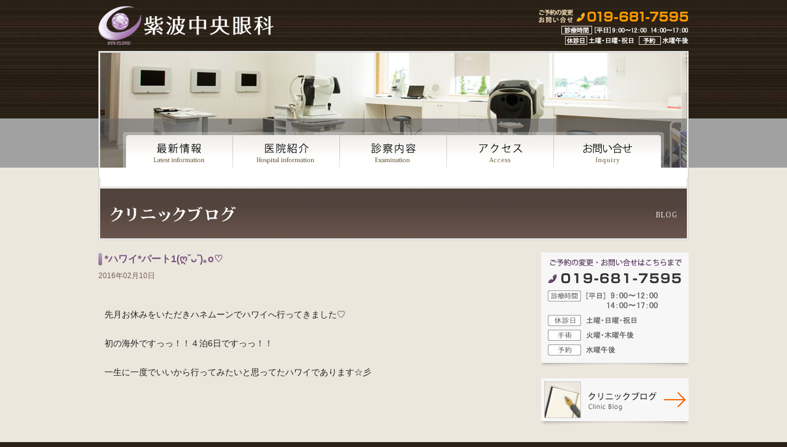

--- FILE ---
content_type: text/html; charset=UTF-8
request_url: https://shiwa-eyeclinic.com/blog/7531/
body_size: 23490
content:
<!DOCTYPE html PUBLIC "-//W3C//DTD XHTML 1.0 Transitional//EN" "http://www.w3.org/TR/xhtml1/DTD/xhtml1-transitional.dtd">
<html xmlns="http://www.w3.org/1999/xhtml">
<head>
<meta http-equiv="Content-Type" content="text/html; charset=utf-8" />
<title>紫波中央眼科</title>
<meta http-equiv="content-script-type" content="text/javascript" />
<meta http-equiv="content-style-type" content="text/css" />
<meta name="keywords" lang="ja" content="眼科,紫波,岩手,オガール,地域医療,白内障,手術" />
<meta name="description" content="「紫波中央眼科」があって本当に良かったと喜んでいただける医院を目指します。" />
<link rel="stylesheet" type="text/css" href="https://shiwa-eyeclinic.com/wp-content/themes/shiwa/css/set.css" media="all" />
<link rel="stylesheet" type="text/css" href="https://shiwa-eyeclinic.com/wp-content/themes/shiwa/css/base.css" media="all" />
<link rel="stylesheet" type="text/css" href="https://shiwa-eyeclinic.com/wp-content/themes/shiwa/css/style.css" media="all" />
<!--[if lte IE 6]>
<script type="text/javascript" src="https://shiwa-eyeclinic.com/wp-content/themes/shiwa/js/DD_belatedPNG_0.0.8a.js"></script>
<script type="text/javascript">
  /* EXAMPLE */
  DD_belatedPNG.fix('#main_menu ,#main_menu a ,.bg_png');
</script>
<![endif]-->
<link rel="shortcut icon" href="https://shiwa-eyeclinic.com/wp-content/themes/shiwa/images/favicon.png">
<meta name='robots' content='max-image-preview:large' />
<script type="text/javascript">
/* <![CDATA[ */
window._wpemojiSettings = {"baseUrl":"https:\/\/s.w.org\/images\/core\/emoji\/15.0.3\/72x72\/","ext":".png","svgUrl":"https:\/\/s.w.org\/images\/core\/emoji\/15.0.3\/svg\/","svgExt":".svg","source":{"concatemoji":"https:\/\/shiwa-eyeclinic.com\/wp-includes\/js\/wp-emoji-release.min.js?ver=6.5.7"}};
/*! This file is auto-generated */
!function(i,n){var o,s,e;function c(e){try{var t={supportTests:e,timestamp:(new Date).valueOf()};sessionStorage.setItem(o,JSON.stringify(t))}catch(e){}}function p(e,t,n){e.clearRect(0,0,e.canvas.width,e.canvas.height),e.fillText(t,0,0);var t=new Uint32Array(e.getImageData(0,0,e.canvas.width,e.canvas.height).data),r=(e.clearRect(0,0,e.canvas.width,e.canvas.height),e.fillText(n,0,0),new Uint32Array(e.getImageData(0,0,e.canvas.width,e.canvas.height).data));return t.every(function(e,t){return e===r[t]})}function u(e,t,n){switch(t){case"flag":return n(e,"\ud83c\udff3\ufe0f\u200d\u26a7\ufe0f","\ud83c\udff3\ufe0f\u200b\u26a7\ufe0f")?!1:!n(e,"\ud83c\uddfa\ud83c\uddf3","\ud83c\uddfa\u200b\ud83c\uddf3")&&!n(e,"\ud83c\udff4\udb40\udc67\udb40\udc62\udb40\udc65\udb40\udc6e\udb40\udc67\udb40\udc7f","\ud83c\udff4\u200b\udb40\udc67\u200b\udb40\udc62\u200b\udb40\udc65\u200b\udb40\udc6e\u200b\udb40\udc67\u200b\udb40\udc7f");case"emoji":return!n(e,"\ud83d\udc26\u200d\u2b1b","\ud83d\udc26\u200b\u2b1b")}return!1}function f(e,t,n){var r="undefined"!=typeof WorkerGlobalScope&&self instanceof WorkerGlobalScope?new OffscreenCanvas(300,150):i.createElement("canvas"),a=r.getContext("2d",{willReadFrequently:!0}),o=(a.textBaseline="top",a.font="600 32px Arial",{});return e.forEach(function(e){o[e]=t(a,e,n)}),o}function t(e){var t=i.createElement("script");t.src=e,t.defer=!0,i.head.appendChild(t)}"undefined"!=typeof Promise&&(o="wpEmojiSettingsSupports",s=["flag","emoji"],n.supports={everything:!0,everythingExceptFlag:!0},e=new Promise(function(e){i.addEventListener("DOMContentLoaded",e,{once:!0})}),new Promise(function(t){var n=function(){try{var e=JSON.parse(sessionStorage.getItem(o));if("object"==typeof e&&"number"==typeof e.timestamp&&(new Date).valueOf()<e.timestamp+604800&&"object"==typeof e.supportTests)return e.supportTests}catch(e){}return null}();if(!n){if("undefined"!=typeof Worker&&"undefined"!=typeof OffscreenCanvas&&"undefined"!=typeof URL&&URL.createObjectURL&&"undefined"!=typeof Blob)try{var e="postMessage("+f.toString()+"("+[JSON.stringify(s),u.toString(),p.toString()].join(",")+"));",r=new Blob([e],{type:"text/javascript"}),a=new Worker(URL.createObjectURL(r),{name:"wpTestEmojiSupports"});return void(a.onmessage=function(e){c(n=e.data),a.terminate(),t(n)})}catch(e){}c(n=f(s,u,p))}t(n)}).then(function(e){for(var t in e)n.supports[t]=e[t],n.supports.everything=n.supports.everything&&n.supports[t],"flag"!==t&&(n.supports.everythingExceptFlag=n.supports.everythingExceptFlag&&n.supports[t]);n.supports.everythingExceptFlag=n.supports.everythingExceptFlag&&!n.supports.flag,n.DOMReady=!1,n.readyCallback=function(){n.DOMReady=!0}}).then(function(){return e}).then(function(){var e;n.supports.everything||(n.readyCallback(),(e=n.source||{}).concatemoji?t(e.concatemoji):e.wpemoji&&e.twemoji&&(t(e.twemoji),t(e.wpemoji)))}))}((window,document),window._wpemojiSettings);
/* ]]> */
</script>
<style id='wp-emoji-styles-inline-css' type='text/css'>

	img.wp-smiley, img.emoji {
		display: inline !important;
		border: none !important;
		box-shadow: none !important;
		height: 1em !important;
		width: 1em !important;
		margin: 0 0.07em !important;
		vertical-align: -0.1em !important;
		background: none !important;
		padding: 0 !important;
	}
</style>
<link rel='stylesheet' id='wp-block-library-css' href='https://shiwa-eyeclinic.com/wp-includes/css/dist/block-library/style.min.css?ver=6.5.7' type='text/css' media='all' />
<style id='classic-theme-styles-inline-css' type='text/css'>
/*! This file is auto-generated */
.wp-block-button__link{color:#fff;background-color:#32373c;border-radius:9999px;box-shadow:none;text-decoration:none;padding:calc(.667em + 2px) calc(1.333em + 2px);font-size:1.125em}.wp-block-file__button{background:#32373c;color:#fff;text-decoration:none}
</style>
<style id='global-styles-inline-css' type='text/css'>
body{--wp--preset--color--black: #000000;--wp--preset--color--cyan-bluish-gray: #abb8c3;--wp--preset--color--white: #ffffff;--wp--preset--color--pale-pink: #f78da7;--wp--preset--color--vivid-red: #cf2e2e;--wp--preset--color--luminous-vivid-orange: #ff6900;--wp--preset--color--luminous-vivid-amber: #fcb900;--wp--preset--color--light-green-cyan: #7bdcb5;--wp--preset--color--vivid-green-cyan: #00d084;--wp--preset--color--pale-cyan-blue: #8ed1fc;--wp--preset--color--vivid-cyan-blue: #0693e3;--wp--preset--color--vivid-purple: #9b51e0;--wp--preset--gradient--vivid-cyan-blue-to-vivid-purple: linear-gradient(135deg,rgba(6,147,227,1) 0%,rgb(155,81,224) 100%);--wp--preset--gradient--light-green-cyan-to-vivid-green-cyan: linear-gradient(135deg,rgb(122,220,180) 0%,rgb(0,208,130) 100%);--wp--preset--gradient--luminous-vivid-amber-to-luminous-vivid-orange: linear-gradient(135deg,rgba(252,185,0,1) 0%,rgba(255,105,0,1) 100%);--wp--preset--gradient--luminous-vivid-orange-to-vivid-red: linear-gradient(135deg,rgba(255,105,0,1) 0%,rgb(207,46,46) 100%);--wp--preset--gradient--very-light-gray-to-cyan-bluish-gray: linear-gradient(135deg,rgb(238,238,238) 0%,rgb(169,184,195) 100%);--wp--preset--gradient--cool-to-warm-spectrum: linear-gradient(135deg,rgb(74,234,220) 0%,rgb(151,120,209) 20%,rgb(207,42,186) 40%,rgb(238,44,130) 60%,rgb(251,105,98) 80%,rgb(254,248,76) 100%);--wp--preset--gradient--blush-light-purple: linear-gradient(135deg,rgb(255,206,236) 0%,rgb(152,150,240) 100%);--wp--preset--gradient--blush-bordeaux: linear-gradient(135deg,rgb(254,205,165) 0%,rgb(254,45,45) 50%,rgb(107,0,62) 100%);--wp--preset--gradient--luminous-dusk: linear-gradient(135deg,rgb(255,203,112) 0%,rgb(199,81,192) 50%,rgb(65,88,208) 100%);--wp--preset--gradient--pale-ocean: linear-gradient(135deg,rgb(255,245,203) 0%,rgb(182,227,212) 50%,rgb(51,167,181) 100%);--wp--preset--gradient--electric-grass: linear-gradient(135deg,rgb(202,248,128) 0%,rgb(113,206,126) 100%);--wp--preset--gradient--midnight: linear-gradient(135deg,rgb(2,3,129) 0%,rgb(40,116,252) 100%);--wp--preset--font-size--small: 13px;--wp--preset--font-size--medium: 20px;--wp--preset--font-size--large: 36px;--wp--preset--font-size--x-large: 42px;--wp--preset--spacing--20: 0.44rem;--wp--preset--spacing--30: 0.67rem;--wp--preset--spacing--40: 1rem;--wp--preset--spacing--50: 1.5rem;--wp--preset--spacing--60: 2.25rem;--wp--preset--spacing--70: 3.38rem;--wp--preset--spacing--80: 5.06rem;--wp--preset--shadow--natural: 6px 6px 9px rgba(0, 0, 0, 0.2);--wp--preset--shadow--deep: 12px 12px 50px rgba(0, 0, 0, 0.4);--wp--preset--shadow--sharp: 6px 6px 0px rgba(0, 0, 0, 0.2);--wp--preset--shadow--outlined: 6px 6px 0px -3px rgba(255, 255, 255, 1), 6px 6px rgba(0, 0, 0, 1);--wp--preset--shadow--crisp: 6px 6px 0px rgba(0, 0, 0, 1);}:where(.is-layout-flex){gap: 0.5em;}:where(.is-layout-grid){gap: 0.5em;}body .is-layout-flex{display: flex;}body .is-layout-flex{flex-wrap: wrap;align-items: center;}body .is-layout-flex > *{margin: 0;}body .is-layout-grid{display: grid;}body .is-layout-grid > *{margin: 0;}:where(.wp-block-columns.is-layout-flex){gap: 2em;}:where(.wp-block-columns.is-layout-grid){gap: 2em;}:where(.wp-block-post-template.is-layout-flex){gap: 1.25em;}:where(.wp-block-post-template.is-layout-grid){gap: 1.25em;}.has-black-color{color: var(--wp--preset--color--black) !important;}.has-cyan-bluish-gray-color{color: var(--wp--preset--color--cyan-bluish-gray) !important;}.has-white-color{color: var(--wp--preset--color--white) !important;}.has-pale-pink-color{color: var(--wp--preset--color--pale-pink) !important;}.has-vivid-red-color{color: var(--wp--preset--color--vivid-red) !important;}.has-luminous-vivid-orange-color{color: var(--wp--preset--color--luminous-vivid-orange) !important;}.has-luminous-vivid-amber-color{color: var(--wp--preset--color--luminous-vivid-amber) !important;}.has-light-green-cyan-color{color: var(--wp--preset--color--light-green-cyan) !important;}.has-vivid-green-cyan-color{color: var(--wp--preset--color--vivid-green-cyan) !important;}.has-pale-cyan-blue-color{color: var(--wp--preset--color--pale-cyan-blue) !important;}.has-vivid-cyan-blue-color{color: var(--wp--preset--color--vivid-cyan-blue) !important;}.has-vivid-purple-color{color: var(--wp--preset--color--vivid-purple) !important;}.has-black-background-color{background-color: var(--wp--preset--color--black) !important;}.has-cyan-bluish-gray-background-color{background-color: var(--wp--preset--color--cyan-bluish-gray) !important;}.has-white-background-color{background-color: var(--wp--preset--color--white) !important;}.has-pale-pink-background-color{background-color: var(--wp--preset--color--pale-pink) !important;}.has-vivid-red-background-color{background-color: var(--wp--preset--color--vivid-red) !important;}.has-luminous-vivid-orange-background-color{background-color: var(--wp--preset--color--luminous-vivid-orange) !important;}.has-luminous-vivid-amber-background-color{background-color: var(--wp--preset--color--luminous-vivid-amber) !important;}.has-light-green-cyan-background-color{background-color: var(--wp--preset--color--light-green-cyan) !important;}.has-vivid-green-cyan-background-color{background-color: var(--wp--preset--color--vivid-green-cyan) !important;}.has-pale-cyan-blue-background-color{background-color: var(--wp--preset--color--pale-cyan-blue) !important;}.has-vivid-cyan-blue-background-color{background-color: var(--wp--preset--color--vivid-cyan-blue) !important;}.has-vivid-purple-background-color{background-color: var(--wp--preset--color--vivid-purple) !important;}.has-black-border-color{border-color: var(--wp--preset--color--black) !important;}.has-cyan-bluish-gray-border-color{border-color: var(--wp--preset--color--cyan-bluish-gray) !important;}.has-white-border-color{border-color: var(--wp--preset--color--white) !important;}.has-pale-pink-border-color{border-color: var(--wp--preset--color--pale-pink) !important;}.has-vivid-red-border-color{border-color: var(--wp--preset--color--vivid-red) !important;}.has-luminous-vivid-orange-border-color{border-color: var(--wp--preset--color--luminous-vivid-orange) !important;}.has-luminous-vivid-amber-border-color{border-color: var(--wp--preset--color--luminous-vivid-amber) !important;}.has-light-green-cyan-border-color{border-color: var(--wp--preset--color--light-green-cyan) !important;}.has-vivid-green-cyan-border-color{border-color: var(--wp--preset--color--vivid-green-cyan) !important;}.has-pale-cyan-blue-border-color{border-color: var(--wp--preset--color--pale-cyan-blue) !important;}.has-vivid-cyan-blue-border-color{border-color: var(--wp--preset--color--vivid-cyan-blue) !important;}.has-vivid-purple-border-color{border-color: var(--wp--preset--color--vivid-purple) !important;}.has-vivid-cyan-blue-to-vivid-purple-gradient-background{background: var(--wp--preset--gradient--vivid-cyan-blue-to-vivid-purple) !important;}.has-light-green-cyan-to-vivid-green-cyan-gradient-background{background: var(--wp--preset--gradient--light-green-cyan-to-vivid-green-cyan) !important;}.has-luminous-vivid-amber-to-luminous-vivid-orange-gradient-background{background: var(--wp--preset--gradient--luminous-vivid-amber-to-luminous-vivid-orange) !important;}.has-luminous-vivid-orange-to-vivid-red-gradient-background{background: var(--wp--preset--gradient--luminous-vivid-orange-to-vivid-red) !important;}.has-very-light-gray-to-cyan-bluish-gray-gradient-background{background: var(--wp--preset--gradient--very-light-gray-to-cyan-bluish-gray) !important;}.has-cool-to-warm-spectrum-gradient-background{background: var(--wp--preset--gradient--cool-to-warm-spectrum) !important;}.has-blush-light-purple-gradient-background{background: var(--wp--preset--gradient--blush-light-purple) !important;}.has-blush-bordeaux-gradient-background{background: var(--wp--preset--gradient--blush-bordeaux) !important;}.has-luminous-dusk-gradient-background{background: var(--wp--preset--gradient--luminous-dusk) !important;}.has-pale-ocean-gradient-background{background: var(--wp--preset--gradient--pale-ocean) !important;}.has-electric-grass-gradient-background{background: var(--wp--preset--gradient--electric-grass) !important;}.has-midnight-gradient-background{background: var(--wp--preset--gradient--midnight) !important;}.has-small-font-size{font-size: var(--wp--preset--font-size--small) !important;}.has-medium-font-size{font-size: var(--wp--preset--font-size--medium) !important;}.has-large-font-size{font-size: var(--wp--preset--font-size--large) !important;}.has-x-large-font-size{font-size: var(--wp--preset--font-size--x-large) !important;}
.wp-block-navigation a:where(:not(.wp-element-button)){color: inherit;}
:where(.wp-block-post-template.is-layout-flex){gap: 1.25em;}:where(.wp-block-post-template.is-layout-grid){gap: 1.25em;}
:where(.wp-block-columns.is-layout-flex){gap: 2em;}:where(.wp-block-columns.is-layout-grid){gap: 2em;}
.wp-block-pullquote{font-size: 1.5em;line-height: 1.6;}
</style>
<link rel="https://api.w.org/" href="https://shiwa-eyeclinic.com/wp-json/" /><link rel="EditURI" type="application/rsd+xml" title="RSD" href="https://shiwa-eyeclinic.com/xmlrpc.php?rsd" />
<meta name="generator" content="WordPress 6.5.7" />
<link rel="canonical" href="https://shiwa-eyeclinic.com/blog/7531/" />
<link rel='shortlink' href='https://shiwa-eyeclinic.com/?p=7531' />
<link rel="alternate" type="application/json+oembed" href="https://shiwa-eyeclinic.com/wp-json/oembed/1.0/embed?url=https%3A%2F%2Fshiwa-eyeclinic.com%2Fblog%2F7531%2F" />
<link rel="alternate" type="text/xml+oembed" href="https://shiwa-eyeclinic.com/wp-json/oembed/1.0/embed?url=https%3A%2F%2Fshiwa-eyeclinic.com%2Fblog%2F7531%2F&#038;format=xml" />
</head>

<body>
<div id="page_outer">
<!--a name="top" id="top"></a-->

  <!--▼ヘッダセット▼-->
  <div id="header" class="cl">
    <div id="h_logo"><h1><a href="https://shiwa-eyeclinic.com/"><img src="https://shiwa-eyeclinic.com/wp-content/themes/shiwa/images/logo.gif" width="285" height="63" alt="紫波中央眼科" /></a></h1></div>
    <div id="h_info"><img src="https://shiwa-eyeclinic.com/wp-content/themes/shiwa/images/head_add4.png" width="244" height="58" alt="ご予約の変更・お問い合せは電話番号019-681-7595" /></div>
  </div>
  <!--▲ヘッダセット▲-->
    
  <!--▼タイトルメニューSET▼-->
  <div id="main_outer">
    <div id="info_main">
      <div id="main_menu">
      <ul>
        <li><a href="https://shiwa-eyeclinic.com/info/" id="menuP01"><span>最新情報</span></a></li>
        <li><a href="https://shiwa-eyeclinic.com/about/" id="menuP02"><span>医院紹介</span></a></li>
        <li><a href="https://shiwa-eyeclinic.com/examination/" id="menuP03"><span>診察内容</span></a></li>
        <li><a href="https://shiwa-eyeclinic.com/access/" id="menuP04"><span>アクセス</span></a></li>
        <li><a href="https://shiwa-eyeclinic.com/reservation/" id="menuP05"><span>ご予約の変更・お問い合せ</span></a></li>
      </ul>
      </div>
      <div class="clear"></div>
    </div>
    <h2><img src="https://shiwa-eyeclinic.com/wp-content/themes/shiwa/images/blog_mainttl.jpg" width="956" height="100" alt="院長ブログ" /></h2>
  </div>
  <!--▲タイトルメニューSET▲-->

  <div id="cont_outer">
    
    <!--▼コンテンツ▼-->
    <div id="column01">
    
      <div id="post-269" class="post-269 post type-post hentry category-news1">


        <h3 class="entry-title">*ハワイ*パート1(ღˇᴗˇ)｡o♡</h3>
        <div class="entry-meta">2016年02月10日</div><!-- .entry-meta -->
        <div class="entry-content">

<p>&nbsp;</p>
<p>先月お休みをいただきハネムーンでハワイへ行ってきました♡</p>
<p>&nbsp;</p>
<p>初の海外ですっっ！！４泊6日ですっっ！！</p>
<p>&nbsp;</p>
<p>一生に一度でいいから行ってみたいと思ってたハワイであります☆彡</p>
<p>&nbsp;</p>
<p><a href="http://shiwa-eyeclinic.sakura.ne.jp/production/wp-content/uploads/IMG_3769-360x640.jpg"><img decoding="async" class="alignleft size-thumbnail wp-image-7532" title="IMG_3769 (360x640)" src="http://shiwa-eyeclinic.sakura.ne.jp/production/wp-content/uploads/IMG_3769-360x640-150x150.jpg" alt="" width="150" height="150" /></a><a href="http://shiwa-eyeclinic.sakura.ne.jp/production/wp-content/uploads/IMG_3771-360x640.jpg"><img decoding="async" class="alignleft size-thumbnail wp-image-7533" title="IMG_3771 (360x640)" src="http://shiwa-eyeclinic.sakura.ne.jp/production/wp-content/uploads/IMG_3771-360x640-150x150.jpg" alt="" width="150" height="150" /></a></p>
<p>&nbsp;</p>
<p>&nbsp;</p>
<p>&nbsp;</p>
<p>&nbsp;</p>
<p>&nbsp;</p>
<p>&nbsp;</p>
<p>&nbsp;</p>
<p>&nbsp;</p>
<p>朝から興奮の私だったので飛行機はあまり眠れず。。。笑</p>
<p>&nbsp;</p>
<p><a href="http://shiwa-eyeclinic.sakura.ne.jp/production/wp-content/uploads/IMG_3776-640x4801.jpg"><img decoding="async" class="alignleft size-thumbnail wp-image-7536" title="IMG_3776 (640x480)" src="http://shiwa-eyeclinic.sakura.ne.jp/production/wp-content/uploads/IMG_3776-640x4801-150x150.jpg" alt="" width="150" height="150" /></a><a href="http://shiwa-eyeclinic.sakura.ne.jp/production/wp-content/uploads/IMG_3774-480x6401.jpg"><img loading="lazy" decoding="async" class="alignleft size-thumbnail wp-image-7537" title="IMG_3774 (480x640)" src="http://shiwa-eyeclinic.sakura.ne.jp/production/wp-content/uploads/IMG_3774-480x6401-150x150.jpg" alt="" width="150" height="150" /></a></p>
<p>&nbsp;</p>
<p>&nbsp;</p>
<p>&nbsp;</p>
<p>&nbsp;</p>
<p>&nbsp;</p>
<p>&nbsp;</p>
<p>&nbsp;</p>
<p>&nbsp;</p>
<p>行きは5時間半ほどであっという間に着きました～♡</p>
<p>&nbsp;</p>
<p>機内食もしっかりいただきました～(*´･ч･`*)</p>
<p>&nbsp;</p>
<p>ハワイに着いてさっそく本場のパンケーキを～</p>
<p><a href="http://shiwa-eyeclinic.sakura.ne.jp/production/wp-content/uploads/IMG_3781-480x640.jpg"><img loading="lazy" decoding="async" class="alignleft size-thumbnail wp-image-7538" title="IMG_3781 (480x640)" src="http://shiwa-eyeclinic.sakura.ne.jp/production/wp-content/uploads/IMG_3781-480x640-150x150.jpg" alt="" width="150" height="150" /></a><a href="http://shiwa-eyeclinic.sakura.ne.jp/production/wp-content/uploads/IMG_3782-360x640.jpg"><img loading="lazy" decoding="async" class="alignleft size-thumbnail wp-image-7539" title="IMG_3782 (360x640)" src="http://shiwa-eyeclinic.sakura.ne.jp/production/wp-content/uploads/IMG_3782-360x640-150x150.jpg" alt="" width="150" height="150" /></a></p>
<p>&nbsp;</p>
<p>&nbsp;</p>
<p>&nbsp;</p>
<p>&nbsp;</p>
<p>&nbsp;</p>
<p>&nbsp;</p>
<p>&nbsp;</p>
<p>&nbsp;</p>
<p>うまうま～(ღˇᴗˇ)｡o♡</p>
<p>&nbsp;</p>
<p>しかし大きすぎます(； ＾ω＾)</p>
<p>&nbsp;</p>
<p>一つをふたりでシェアしましたがそれでも苦しかったです！</p>
<p>&nbsp;</p>
<p><a href="http://shiwa-eyeclinic.sakura.ne.jp/production/wp-content/uploads/IMG_3830-480x640.jpg"><img loading="lazy" decoding="async" class="alignleft size-thumbnail wp-image-7540" title="IMG_3830 (480x640)" src="http://shiwa-eyeclinic.sakura.ne.jp/production/wp-content/uploads/IMG_3830-480x640-150x150.jpg" alt="" width="150" height="150" /></a></p>
<p>&nbsp;</p>
<p>&nbsp;</p>
<p>&nbsp;</p>
<p>&nbsp;</p>
<p>&nbsp;</p>
<p>&nbsp;</p>
<p>&nbsp;</p>
<p>&nbsp;</p>
<p>天気も良くてずーっと晴れていました☆彡</p>
<p>&nbsp;</p>
<p>きっと晴れ夫婦です(笑)♡</p>
<p>&nbsp;</p>
<p>後半も乞うご期待！(´∀｀*)</p>
<p>&nbsp;</p>
<p><span style="color: #ff9900;">（担当：T）</span></p>
<p>&nbsp;</p>
    

        </div><!-- .entry-content -->
      </div><!-- #post-## -->

      <p class="pagetop"><a href="#top">△PEGE TOP</a></p>
            
    </div>

    <div id="column02">
      <div class="column02_BOX">
      <p><img src="https://shiwa-eyeclinic.com/wp-content/themes/shiwa/images/side_info3.gif" width="240" alt="ご予約の変更・お問い合せは電話番号019-681-7595" /></p>
      </div>
      <div class="column02_BOX">
      <p><a href="https://shiwa-eyeclinic.com/blog/"><img src="https://shiwa-eyeclinic.com/wp-content/themes/shiwa/images/side_blog.jpg" width="240" height="70" alt="クリニックブログ" /></a></p>
      </div>
    </div>

    <div class="clear"></div>
    <!--▲コンテンツ▲-->
  </div>

﻿
</div>
  
<!--▼フッタセット▼-->
<div id="footer">
  <div id="footer_inner" class="cl">
    <div id="ft_menu">
    <ul>
      <li><a href="https://shiwa-eyeclinic.com/">TOP</a></li>
      <li><a href="https://shiwa-eyeclinic.com/info/">最新情報</a></li>
      <li><a href="https://shiwa-eyeclinic.com/about/">医院紹介</a></li>
      <li><a href="https://shiwa-eyeclinic.com/examination/">診察内容</a></li>
      <li><a href="https://shiwa-eyeclinic.com/access/">アクセス</a></li>
      <li><a href="https://shiwa-eyeclinic.com/reservation/">ご予約の変更・お問い合せ</a></li>
      <li><a href="https://shiwa-eyeclinic.com/blog/" style="color:#CDB5D2;">クリニックブログ</a></li>
    </ul>
    </div>  
    <div id="ft_logo" class="cl">
      <div id="ft_logo_inner01">
      <p><a href="https://shiwa-eyeclinic.com/"><img src="https://shiwa-eyeclinic.com/wp-content/themes/shiwa/images/logo_s.jpg" width="171" height="38" alt="紫波中央眼科" /></a></p>
      </div>
      <div id="ft_logo_inner02">
      <p>〒028-3318　紫波郡紫波町紫波中央駅前2丁目3－3<br />
      TEL:019-681-7595　FAX:019-681-7596</p>
      </div>
      <div class="clear"></div>
      <p id="coryright">Copyright (C) Shiwa chuou ganka. All Rights Reserved.</p>
    <div class="clear"></div>
    </div>
  </div>
</div>
<!--▲フッタセット▲-->
  
</body>
</html>


--- FILE ---
content_type: text/css
request_url: https://shiwa-eyeclinic.com/wp-content/themes/shiwa/css/common.css
body_size: 8327
content:
@charset "utf-8";
/*** 汎用スタイル ***/

/* フロート画像(右) */
img.flright {
	display: block;
	line-height: normal;
	float: right;
	margin: 0 0 5px 10px;}

/* フロート画像(左) */
img.flleft {
	display: block;
	line-height: normal;
	float: left;
	margin: 0 10px 5px 0;}

/* フローと画像マージンなし */
img.img_fll {
	display: block;
	line-height: normal;
	float: left;
	margin:0;}
img.img_flr {
	display: block;
	line-height: normal;
	float: right;
	margin:0;}

/* フロート画像の次ブロックでフロートクリア */
.clear {
	clear: both;
	font-size: 1px;
	height: 1px;
	line-height: 1px;}

/* フロートブロック内クリア */
.cl {
	display: inline-block;}   
.cl:after {
	content: "";
	display: block;
	clear: both;}   


/* フロートリスト */
ul.flt85, ul.flt100, ul.flt135, ul.flt200, ul.flt48per {
	list-style-type: none;
}
.flt85 li, .flt100 li, .flt135 li, .flt200 li, .flt48per li {
	float: left;
	white-space: nowrap;
	overflow: hidden;
}
.flt85 li { width: 85px; }
.flt100 li { width: 100px; }
.flt135 li { width: 135px; }
.flt200 li { width: 200px; }
.flt48per li { width: 48%; }

/*** 文字装飾 ***/
/* よく使う文字色 */
.fc_F66 { color: #F66; }
.fc_09c { color:#09C}
.fc_F00 { color: #F00; }
.fc_96F { color: #96F; }
.fc_F60 { color: #F60; }
.fc_3C9 { color: #3C9; }
.fc_C00 { color: #C00; }
.fc_00C { color: #00C; }
.fc_500 { color: #550000; }
.fc_fc0 { color:#FC0;}
.fc_063{ color:#063;}
.fc_999{ color:#999;}
.fc_900{ color:#900;}

/* 独自font設定 */
.black_bold{
   font-size:100%;
   color:#333333;
   font-weight:bold;}
.red_bold {
   font-size: 110%; 
   color: #FF0000;
   font-weight: bold;
   margin:0;}
.orange {
   font-size: 130%;
   color: #fe9901;
   font-weight: bold;}
.attention{
   font-size:80%;
   color:#666666;
   font-weight:bold;}
.bold{ font-weight:bold;}
.page_copy{
	font-size:120%;
	font-weight:bold;}
   
/* 独自sh */
.stitle01{
   width:425px !important;
   width /**/:440px;
   font-size:15px;
   font-weight:bold;
   margin:0 0 15px 0;
   padding:3px 0 7px 15px;
   color:#79547F;
   font-family:"ＭＳ Ｐ明朝", "MS PMincho", "ヒラギノ明朝 Pro W3", "Hiragino Mincho Pro", serif;
   background-image:url(../images/sec_ttlibg02.gif);
   background-position: left bottom;
   background-repeat:no-repeat;}
.stitle02{
   font-size:120%;
   font-weight:bold;
   text-align:center;
   padding:0;
   margin:0 0 1em 0;
   color:#46392C;}
.stitle03{
   font-size:120%;
   font-weight:bold;
   text-align:left;
   padding:0;
   margin:0 0 1em 0;
   color:#46392C;}


/* 文字インデント共通付加 */
.font_ind{text-indent:1em;}

/* 文字擬似アライン */
.center{ text-align:center; }
.right{ text-align:right; }
.left{ text-align:left; }


/* 文字サイズ */
.fsxxlarge { font-size: 150%; }
.fsxlarge { font-size: 140%; }
.fslarge { font-size: 120%; }
.fssmall01 { font-size: 90%; }
.fssmall02 { font-size: 80%; }

/* 行間 */
#contents p { line-height: 1.5em; }
#contents ul, 
#contents ol, 
#contents dl { line-height:1.5em; }
#contents h2,
#contents h3,
#contents h4,
#contents h5,
#contents h6 { line-height: 1.2em; }

/**  上付き文字  **/
.vert {vertical-align : super ;}

/* 文字種 */
.ffmono { font-family: "ＭＳ ゴシック", "Osaka－等幅", mono; }


/*** 水平線 ***/
hr {
	height: 1px;
	border-top-style: none;
	border-left-style: none;
	border-right-style: none;
	border-bottom: solid 1px #C9C9C9;}
hr.dashedline {
	height: 1px;
	border-top-style: none;
	border-left-style: none;
	border-right-style: none;
	border-bottom: dashed 1px #C9C9C9;}
hr.dottedline {
	height: 1px;
	border-top-style: none;
	border-left-style: none;
	border-right-style: none;
	border-bottom: dotted 1px #C9C9C9;}


/*** テーブル ***/
/* ネストしたテーブルで上位テーブルのスタイルを受け継がないようにする */
.tbl_clear {
	background: none;
	border-top-style: none;
	border-left-style: none;
	border-bottom-style: none;
	border-right-style: none;
}
.tbl_clear td, .tbl_clear th {
	background: none;
	padding: 0;
	border-top-style: none;
	border-left-style: none;
	border-bottom-style: none;
	border-right-style: none;
}

/* 汎用テーブル type1 */
.tbl_type01 {
	width:100%;
	border:solid 1px #DDD;
}
.tbl_type01 th, .tbl_type01 td {
	padding: 2px 3px 2px 6px;
	line-height: 1.5;
	border:solid 1px #DDD;
	text-align: left;
	vertical-align: top;
}
.tbl_type01 th {
	font-weight:normal;
	background-color: #D6F1F0;
}
/* 汎用テーブル type1 内のテーブルはスタイルをクリア */
.tbl_type01 td table {
	border-top: none;
	border-left: none;
}
.tbl_type01 td table td {
	border-right: none;
	border-bottom: none;
}

/*** 各種リスト ***/
/* リストマークなし */
ul.txtlistnone {
	list-style-type: none;
	margin-left: 0;
}
ul.txtlistnone ul { /* ネストされたリストはインデント */
	list-style-type: none;
	margin-left: 2.5em;
}

/* 1文字目をリストマークにする */
ul.jisage1 {
	list-style-type: none;
	line-height: 1.5;
}
ul.jisage1 li {
	padding-left: 2em;
	text-indent:-1.5em;
}

/* リストマーク付太文字リスト */
ul.jisage2 {
    list-style-position:inside;
	list-style-type: disc;
	margin: 0 0 10px 20px;
}
ul.jisage2 li {
	text-indent:-1em;
	font-weight:bold;
}

/* ●リストマーク付リスト */
ul.jisage3 {
    list-style-position:inside;
	list-style-type:disc;
	margin: 0 0 10px 20px;
}
ul.jisage3 li {
	text-indent:-1em;
	font-weight:normal;
	font-size:90%;
}

/* ■リストマーク付リスト */
ul.jisage4 {
    list-style-position:inside;
	list-style-type:square;
	margin: 0 0 10px 20px;
}
ul.jisage4 li {
	text-indent:-1em;
	color:#900;
	font-weight: bold;
}


/* 一般的なUL・OLリスト */
ul.normalul { margin-left: 2.2em; line-height: 1.6; }
ul.normalul ul { margin-left: 2.2em; line-height: 1.6; }
ol.normalol { margin-left: 2em; line-height: 1.6; }
ol.normalol ol { margin-left: 2em; list-style-type: decimal-leading-zero; }


/* 一般的なDLリスト */
dl.dllistnone dd {
	margin-left: 2em;
	margin-bottom: .6em;}

.dl_standard01{
    margin:0 0 1em 0;
	line-height:1.3;}
dl.dl_standard01 dt{
    font-size:100%;
	font-weight:bold;
	color:#6C5533;
	border-left:3px solid #6C5533;
	padding:0 0 0 8px;
	margin-bottom:0.5em;}
.dl_standard01 dd{
    font-weight:normal;
	margin:0 0 0.5em 1.5em;}
.dl_standard01 span{ font-weight:bold; margin:0 0.5em 0 0;}

.dl_standard02{
    margin:0 0 1em 0;
	line-height:1.5em;}
dl.dl_standard02 dt{
    font-size:90%;
	font-weight:bold;
	color:#550000;}
.dl_standard02 dd{
	margin:-1.3em 0 0 4em;
    font-weight:normal;}


/** マージン＋ボールド（リード文用） **/
.lead01{
    margin-bottom: 0.5em;
	font-weight: bold;}
	
.lead02{
    margin-bottom: 1em;
	font-weight: bold;
	color: #0099cc;}

/* マージン */
.mgb05 { margin-bottom: 0.5em; }
.mgb10 { margin-bottom: 1em; }
.mgb15 { margin-bottom: 1.5em; }
.mgb20 { margin-bottom: 2em; }
.mgb30 { margin-bottom: 3em; }

.mtb05 { margin-top: 0.5em; }
.mtb10 { margin-top: 1em; }
.mtb15 { margin-top: 1.5em; }
.mtb20 { margin-top: 2em; }
.mtb30 { margin-top: 3em; }

.mtgb10_05 { margin: 1em 0 0.5em 0; }
.mtgb10_10 { margin: 1em 0; }
.mtgb15_10 { margin: 1.5em 0 1em 0; }
.mtgb20_10 { margin: 2em 0 1em 0; }

.mlb05 { margin-left: 0.5em; }
.mlb10 { margin-left: 1em; }
.mlb15 { margin-left: 1.5em; }
.mlb20 { margin-left: 2em; }
.mlb30 { margin-left: 3em; }

.mlrb05 { margin-left: 0.5em; margin-right: 0.5em; }
.mlrb10 { margin-left: 1em; margin-right: 1em; }
.mlrb15 { margin-left: 1.5em; margin-right: 1.5em; }
.mlrb20 { margin-left: 2em; margin-right: 2em; }
.mlrb30 { margin-left: 3em; margin-right: 3em; }



/**** 共通ページオブジェクト ****/

/* ページトップへ */
.pagetop {
	float: right;
	display:inline-block;
	margin-bottom:25px;
	text-align:right;}
.pagetop a{
	display:block;
	padding:2px 3px;
	text-decoration:none;
	color:#FFF;
	background-color:#FF9900;}
.pagetop span{ display:none;}
.pagetop a:hover{
	color:#997c9e;}
	
/* パンくず */
#bread_link{
	width:910px !important;
	width /**/:950px;
	margin:0 0 20px 0;
	padding:10px 20px;
	text-align:left;
	background-image:url(../images/sec_line.gif);
	background-position:bottom;
	background-repeat:no-repeat;}
#bread_link p{ font-size:12px;}
#bread_link a{
	text-decoration:none;
	color:#185998;}
#bread_link a:hover{
	color:#999;}

--- FILE ---
content_type: text/css
request_url: https://shiwa-eyeclinic.com/wp-content/themes/shiwa/css/parts_header.css
body_size: 320
content:
@charset "utf-8";

/*** ヘッダー ***/
#header {
    width: 960px;
	height:73px !important;
	height /**/:83px;
	margin:0 auto;
	padding:10px 0 0 0;
	text-align:left;
	text-align:right;
	z-index: 10;}
#header img { display: block; }

#h_logo{
	width:285px;
	height:63px;
	margin:0;
	float:left;}

#h_info{
	width:244px;
	height:58px !important;
	height /**/:63px;
	margin:5px 0 0 0;
	float:right;}
